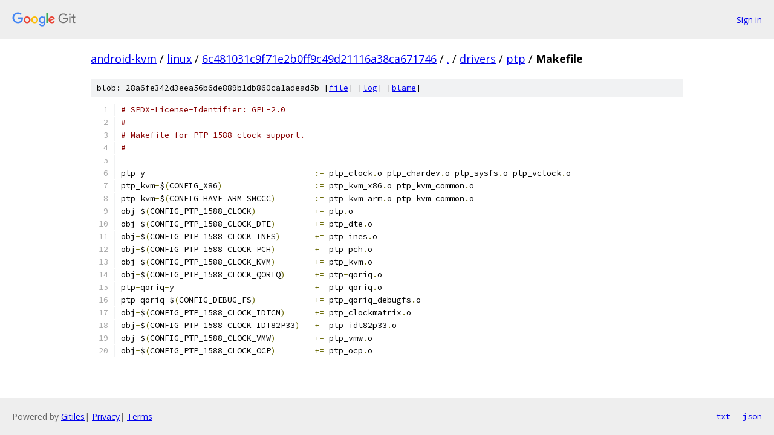

--- FILE ---
content_type: text/html; charset=utf-8
request_url: https://android-kvm.googlesource.com/linux/+/6c481031c9f71e2b0ff9c49d21116a38ca671746/drivers/ptp/Makefile
body_size: 1425
content:
<!DOCTYPE html><html lang="en"><head><meta charset="utf-8"><meta name="viewport" content="width=device-width, initial-scale=1"><title>drivers/ptp/Makefile - linux - Git at Google</title><link rel="stylesheet" type="text/css" href="/+static/base.css"><link rel="stylesheet" type="text/css" href="/+static/prettify/prettify.css"><!-- default customHeadTagPart --></head><body class="Site"><header class="Site-header"><div class="Header"><a class="Header-image" href="/"><img src="//www.gstatic.com/images/branding/lockups/2x/lockup_git_color_108x24dp.png" width="108" height="24" alt="Google Git"></a><div class="Header-menu"> <a class="Header-menuItem" href="https://accounts.google.com/AccountChooser?faa=1&amp;continue=https://android-kvm.googlesource.com/login/linux/%2B/6c481031c9f71e2b0ff9c49d21116a38ca671746/drivers/ptp/Makefile">Sign in</a> </div></div></header><div class="Site-content"><div class="Container "><div class="Breadcrumbs"><a class="Breadcrumbs-crumb" href="/?format=HTML">android-kvm</a> / <a class="Breadcrumbs-crumb" href="/linux/">linux</a> / <a class="Breadcrumbs-crumb" href="/linux/+/6c481031c9f71e2b0ff9c49d21116a38ca671746">6c481031c9f71e2b0ff9c49d21116a38ca671746</a> / <a class="Breadcrumbs-crumb" href="/linux/+/6c481031c9f71e2b0ff9c49d21116a38ca671746/">.</a> / <a class="Breadcrumbs-crumb" href="/linux/+/6c481031c9f71e2b0ff9c49d21116a38ca671746/drivers">drivers</a> / <a class="Breadcrumbs-crumb" href="/linux/+/6c481031c9f71e2b0ff9c49d21116a38ca671746/drivers/ptp">ptp</a> / <span class="Breadcrumbs-crumb">Makefile</span></div><div class="u-sha1 u-monospace BlobSha1">blob: 28a6fe342d3eea56b6de889b1db860ca1adead5b [<a href="/linux/+/6c481031c9f71e2b0ff9c49d21116a38ca671746/drivers/ptp/Makefile">file</a>] [<a href="/linux/+log/6c481031c9f71e2b0ff9c49d21116a38ca671746/drivers/ptp/Makefile">log</a>] [<a href="/linux/+blame/6c481031c9f71e2b0ff9c49d21116a38ca671746/drivers/ptp/Makefile">blame</a>]</div><table class="FileContents"><tr class="u-pre u-monospace FileContents-line"><td class="u-lineNum u-noSelect FileContents-lineNum" data-line-number="1"></td><td class="FileContents-lineContents" id="1"><span class="com"># SPDX-License-Identifier: GPL-2.0</span></td></tr><tr class="u-pre u-monospace FileContents-line"><td class="u-lineNum u-noSelect FileContents-lineNum" data-line-number="2"></td><td class="FileContents-lineContents" id="2"><span class="com">#</span></td></tr><tr class="u-pre u-monospace FileContents-line"><td class="u-lineNum u-noSelect FileContents-lineNum" data-line-number="3"></td><td class="FileContents-lineContents" id="3"><span class="com"># Makefile for PTP 1588 clock support.</span></td></tr><tr class="u-pre u-monospace FileContents-line"><td class="u-lineNum u-noSelect FileContents-lineNum" data-line-number="4"></td><td class="FileContents-lineContents" id="4"><span class="com">#</span></td></tr><tr class="u-pre u-monospace FileContents-line"><td class="u-lineNum u-noSelect FileContents-lineNum" data-line-number="5"></td><td class="FileContents-lineContents" id="5"></td></tr><tr class="u-pre u-monospace FileContents-line"><td class="u-lineNum u-noSelect FileContents-lineNum" data-line-number="6"></td><td class="FileContents-lineContents" id="6"><span class="pln">ptp</span><span class="pun">-</span><span class="pln">y					</span><span class="pun">:=</span><span class="pln"> ptp_clock</span><span class="pun">.</span><span class="pln">o ptp_chardev</span><span class="pun">.</span><span class="pln">o ptp_sysfs</span><span class="pun">.</span><span class="pln">o ptp_vclock</span><span class="pun">.</span><span class="pln">o</span></td></tr><tr class="u-pre u-monospace FileContents-line"><td class="u-lineNum u-noSelect FileContents-lineNum" data-line-number="7"></td><td class="FileContents-lineContents" id="7"><span class="pln">ptp_kvm</span><span class="pun">-</span><span class="pln">$</span><span class="pun">(</span><span class="pln">CONFIG_X86</span><span class="pun">)</span><span class="pln">			</span><span class="pun">:=</span><span class="pln"> ptp_kvm_x86</span><span class="pun">.</span><span class="pln">o ptp_kvm_common</span><span class="pun">.</span><span class="pln">o</span></td></tr><tr class="u-pre u-monospace FileContents-line"><td class="u-lineNum u-noSelect FileContents-lineNum" data-line-number="8"></td><td class="FileContents-lineContents" id="8"><span class="pln">ptp_kvm</span><span class="pun">-</span><span class="pln">$</span><span class="pun">(</span><span class="pln">CONFIG_HAVE_ARM_SMCCC</span><span class="pun">)</span><span class="pln">	</span><span class="pun">:=</span><span class="pln"> ptp_kvm_arm</span><span class="pun">.</span><span class="pln">o ptp_kvm_common</span><span class="pun">.</span><span class="pln">o</span></td></tr><tr class="u-pre u-monospace FileContents-line"><td class="u-lineNum u-noSelect FileContents-lineNum" data-line-number="9"></td><td class="FileContents-lineContents" id="9"><span class="pln">obj</span><span class="pun">-</span><span class="pln">$</span><span class="pun">(</span><span class="pln">CONFIG_PTP_1588_CLOCK</span><span class="pun">)</span><span class="pln">		</span><span class="pun">+=</span><span class="pln"> ptp</span><span class="pun">.</span><span class="pln">o</span></td></tr><tr class="u-pre u-monospace FileContents-line"><td class="u-lineNum u-noSelect FileContents-lineNum" data-line-number="10"></td><td class="FileContents-lineContents" id="10"><span class="pln">obj</span><span class="pun">-</span><span class="pln">$</span><span class="pun">(</span><span class="pln">CONFIG_PTP_1588_CLOCK_DTE</span><span class="pun">)</span><span class="pln">	</span><span class="pun">+=</span><span class="pln"> ptp_dte</span><span class="pun">.</span><span class="pln">o</span></td></tr><tr class="u-pre u-monospace FileContents-line"><td class="u-lineNum u-noSelect FileContents-lineNum" data-line-number="11"></td><td class="FileContents-lineContents" id="11"><span class="pln">obj</span><span class="pun">-</span><span class="pln">$</span><span class="pun">(</span><span class="pln">CONFIG_PTP_1588_CLOCK_INES</span><span class="pun">)</span><span class="pln">	</span><span class="pun">+=</span><span class="pln"> ptp_ines</span><span class="pun">.</span><span class="pln">o</span></td></tr><tr class="u-pre u-monospace FileContents-line"><td class="u-lineNum u-noSelect FileContents-lineNum" data-line-number="12"></td><td class="FileContents-lineContents" id="12"><span class="pln">obj</span><span class="pun">-</span><span class="pln">$</span><span class="pun">(</span><span class="pln">CONFIG_PTP_1588_CLOCK_PCH</span><span class="pun">)</span><span class="pln">	</span><span class="pun">+=</span><span class="pln"> ptp_pch</span><span class="pun">.</span><span class="pln">o</span></td></tr><tr class="u-pre u-monospace FileContents-line"><td class="u-lineNum u-noSelect FileContents-lineNum" data-line-number="13"></td><td class="FileContents-lineContents" id="13"><span class="pln">obj</span><span class="pun">-</span><span class="pln">$</span><span class="pun">(</span><span class="pln">CONFIG_PTP_1588_CLOCK_KVM</span><span class="pun">)</span><span class="pln">	</span><span class="pun">+=</span><span class="pln"> ptp_kvm</span><span class="pun">.</span><span class="pln">o</span></td></tr><tr class="u-pre u-monospace FileContents-line"><td class="u-lineNum u-noSelect FileContents-lineNum" data-line-number="14"></td><td class="FileContents-lineContents" id="14"><span class="pln">obj</span><span class="pun">-</span><span class="pln">$</span><span class="pun">(</span><span class="pln">CONFIG_PTP_1588_CLOCK_QORIQ</span><span class="pun">)</span><span class="pln">	</span><span class="pun">+=</span><span class="pln"> ptp</span><span class="pun">-</span><span class="pln">qoriq</span><span class="pun">.</span><span class="pln">o</span></td></tr><tr class="u-pre u-monospace FileContents-line"><td class="u-lineNum u-noSelect FileContents-lineNum" data-line-number="15"></td><td class="FileContents-lineContents" id="15"><span class="pln">ptp</span><span class="pun">-</span><span class="pln">qoriq</span><span class="pun">-</span><span class="pln">y				</span><span class="pun">+=</span><span class="pln"> ptp_qoriq</span><span class="pun">.</span><span class="pln">o</span></td></tr><tr class="u-pre u-monospace FileContents-line"><td class="u-lineNum u-noSelect FileContents-lineNum" data-line-number="16"></td><td class="FileContents-lineContents" id="16"><span class="pln">ptp</span><span class="pun">-</span><span class="pln">qoriq</span><span class="pun">-</span><span class="pln">$</span><span class="pun">(</span><span class="pln">CONFIG_DEBUG_FS</span><span class="pun">)</span><span class="pln">		</span><span class="pun">+=</span><span class="pln"> ptp_qoriq_debugfs</span><span class="pun">.</span><span class="pln">o</span></td></tr><tr class="u-pre u-monospace FileContents-line"><td class="u-lineNum u-noSelect FileContents-lineNum" data-line-number="17"></td><td class="FileContents-lineContents" id="17"><span class="pln">obj</span><span class="pun">-</span><span class="pln">$</span><span class="pun">(</span><span class="pln">CONFIG_PTP_1588_CLOCK_IDTCM</span><span class="pun">)</span><span class="pln">	</span><span class="pun">+=</span><span class="pln"> ptp_clockmatrix</span><span class="pun">.</span><span class="pln">o</span></td></tr><tr class="u-pre u-monospace FileContents-line"><td class="u-lineNum u-noSelect FileContents-lineNum" data-line-number="18"></td><td class="FileContents-lineContents" id="18"><span class="pln">obj</span><span class="pun">-</span><span class="pln">$</span><span class="pun">(</span><span class="pln">CONFIG_PTP_1588_CLOCK_IDT82P33</span><span class="pun">)</span><span class="pln">	</span><span class="pun">+=</span><span class="pln"> ptp_idt82p33</span><span class="pun">.</span><span class="pln">o</span></td></tr><tr class="u-pre u-monospace FileContents-line"><td class="u-lineNum u-noSelect FileContents-lineNum" data-line-number="19"></td><td class="FileContents-lineContents" id="19"><span class="pln">obj</span><span class="pun">-</span><span class="pln">$</span><span class="pun">(</span><span class="pln">CONFIG_PTP_1588_CLOCK_VMW</span><span class="pun">)</span><span class="pln">	</span><span class="pun">+=</span><span class="pln"> ptp_vmw</span><span class="pun">.</span><span class="pln">o</span></td></tr><tr class="u-pre u-monospace FileContents-line"><td class="u-lineNum u-noSelect FileContents-lineNum" data-line-number="20"></td><td class="FileContents-lineContents" id="20"><span class="pln">obj</span><span class="pun">-</span><span class="pln">$</span><span class="pun">(</span><span class="pln">CONFIG_PTP_1588_CLOCK_OCP</span><span class="pun">)</span><span class="pln">	</span><span class="pun">+=</span><span class="pln"> ptp_ocp</span><span class="pun">.</span><span class="pln">o</span></td></tr></table><script nonce="KGCUZR6bNY3oN7HUXSozzg">for (let lineNumEl of document.querySelectorAll('td.u-lineNum')) {lineNumEl.onclick = () => {window.location.hash = `#${lineNumEl.getAttribute('data-line-number')}`;};}</script></div> <!-- Container --></div> <!-- Site-content --><footer class="Site-footer"><div class="Footer"><span class="Footer-poweredBy">Powered by <a href="https://gerrit.googlesource.com/gitiles/">Gitiles</a>| <a href="https://policies.google.com/privacy">Privacy</a>| <a href="https://policies.google.com/terms">Terms</a></span><span class="Footer-formats"><a class="u-monospace Footer-formatsItem" href="?format=TEXT">txt</a> <a class="u-monospace Footer-formatsItem" href="?format=JSON">json</a></span></div></footer></body></html>